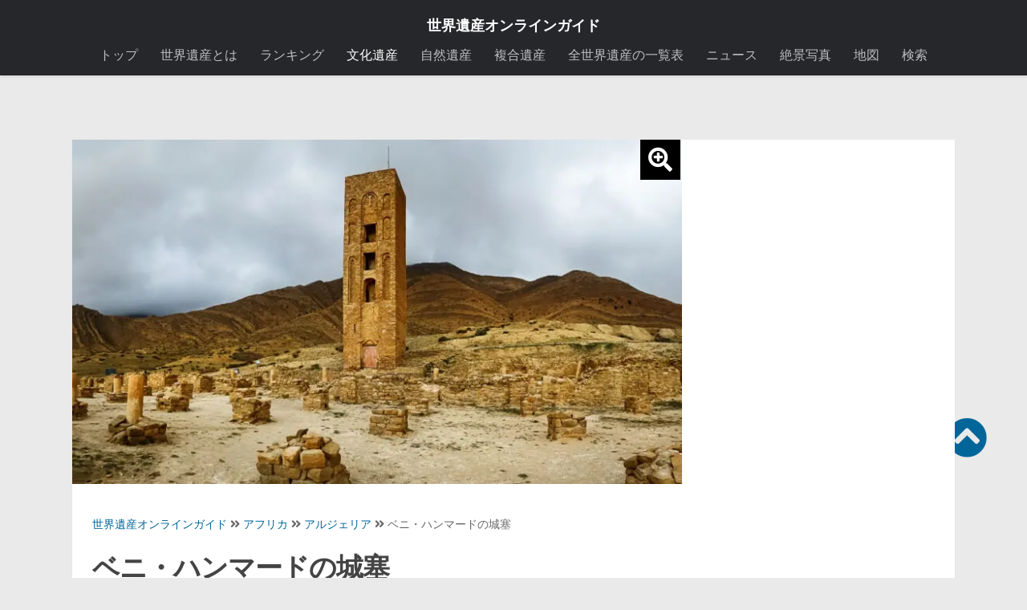

--- FILE ---
content_type: text/html; charset=UTF-8
request_url: https://worldheritagesite.xyz/?geo_mashup_content=render-map&map_data_key=562cd1cbd11bf0979aedfda643d97805&map_content=single&zoom=13&name=gm-map-1&object_id=1045
body_size: 1081
content:
<!DOCTYPE html PUBLIC "-//W3C//DTD XHTML 1.0 Strict//EN"
"http://www.w3.org/TR/xhtml1/DTD/xhtml1-strict.dtd"><html
xmlns=http://www.w3.org/1999/xhtml>
<!--[if lte IE 6]><html
xmlns:v=urn:schemas-microsoft-com:vml>
<![endif]--><head><meta
http-equiv="content-type" content="text/html; charset=utf-8"><link
rel=stylesheet id=geo-mashup-map-style-css href=https://worldheritagesite.xyz/wp-content/themes/isan/map-style.css media=all><link
rel=stylesheet id=leaflet-css href=//cdnjs.cloudflare.com/ajax/libs/leaflet/1.6.0/leaflet.css media=all><link
rel=stylesheet id=leaflet-fullscreen-css href=https://cdnjs.cloudflare.com/ajax/libs/leaflet.fullscreen/1.6.0/Control.FullScreen.css media=all> <script src=https://worldheritagesite.xyz/wp-content/cache/minify/5948a.js></script> <script src=//cdnjs.cloudflare.com/ajax/libs/leaflet/1.6.0/leaflet.js id=leaflet-js></script> <script src=//cdnjs.cloudflare.com/ajax/libs/leaflet-plugins/3.3.1/layer/vector/KML.min.js id=leaflet-kml-js></script> <script src=https://cdnjs.cloudflare.com/ajax/libs/leaflet.fullscreen/1.6.0/Control.FullScreen.min.js id=leaflet-fullscreen-js></script> <script src=https://worldheritagesite.xyz/wp-content/cache/minify/4a8b5.js></script> <style type=text/css>v\:*{behavior:url(#default#VML)}#geo-mashup{width:100%;height:400px;background-color:#c0c0c0}</style></head><body><div
id=geo-mashup class=gm-map-1>
<noscript><p>This map requires JavaScript. You may have to enable it in your browser's settings.</p>
</noscript></div> <script type=text/javascript>GeoMashup.createMap(document.getElementById("geo-mashup"),{"map_control":"GSmallZoomControl","map_type":"G_SATELLITE_MAP","zoom":"13","add_overview_control":"false","add_full_screen_control":"false","add_map_type_control":[],"enable_scroll_wheel_zoom":"true","click_to_load":"false","click_to_load_text":"\u5730\u56f3\u3092\u8868\u793a\u3059\u308b","marker_default_color":"red","map_api":"leaflet","map_content":"single","name":"gm-map-1","ajaxurl":"https:\/\/worldheritagesite.xyz\/wp-admin\/admin-ajax.php","siteurl":"https:\/\/worldheritagesite.xyz\/","url_path":"https:\/\/worldheritagesite.xyz\/wp-content\/plugins\/geo-mashup","template_url_path":"https:\/\/worldheritagesite.xyz\/wp-content\/themes\/isan","object_data":{"objects":[{"object_name":"post","object_id":"1045","title":"\u30d9\u30cb\u30fb\u30cf\u30f3\u30de\u30fc\u30c9\u306e\u57ce\u585e","lat":"35.8210182","lng":"4.7895131","author_name":"\u4e16\u754c\u907a\u7523\u30aa\u30f3\u30e9\u30a4\u30f3\u30ac\u30a4\u30c9","terms":{"category":[6,150,9]}}]},"term_properties":[]});</script> </body></html>

--- FILE ---
content_type: text/html; charset=utf-8
request_url: https://www.google.com/recaptcha/api2/aframe
body_size: 268
content:
<!DOCTYPE HTML><html><head><meta http-equiv="content-type" content="text/html; charset=UTF-8"></head><body><script nonce="A4fZ-Zrl2gGHCPR1sx-g1Q">/** Anti-fraud and anti-abuse applications only. See google.com/recaptcha */ try{var clients={'sodar':'https://pagead2.googlesyndication.com/pagead/sodar?'};window.addEventListener("message",function(a){try{if(a.source===window.parent){var b=JSON.parse(a.data);var c=clients[b['id']];if(c){var d=document.createElement('img');d.src=c+b['params']+'&rc='+(localStorage.getItem("rc::a")?sessionStorage.getItem("rc::b"):"");window.document.body.appendChild(d);sessionStorage.setItem("rc::e",parseInt(sessionStorage.getItem("rc::e")||0)+1);localStorage.setItem("rc::h",'1768814585909');}}}catch(b){}});window.parent.postMessage("_grecaptcha_ready", "*");}catch(b){}</script></body></html>

--- FILE ---
content_type: application/javascript; charset=utf-8
request_url: https://fundingchoicesmessages.google.com/f/AGSKWxW0HCPDl2SAzJ3OXMTuZkJjzl6v_RwNrCmVKzC1ypK68AVokyB54VFhIi8N_TJ1yR_9Q8QT9CDhUQagne28gIR9gMeYpVu9xMwER5HCCsbBQ2zKjFmDDY3pV_K_Jr0VKypax5uvV9vWIfAuyI2rEhAUYgsTPsVkwRYdqHgLIwF-asI-d4sSMso6RRXY/_/ad/inline?/adrotv2./idleAds.image,third-party,xmlhttprequest,domain=rd.com/deliverads.
body_size: -1292
content:
window['378b75b6-a410-416c-a712-25f9ee3f530d'] = true;